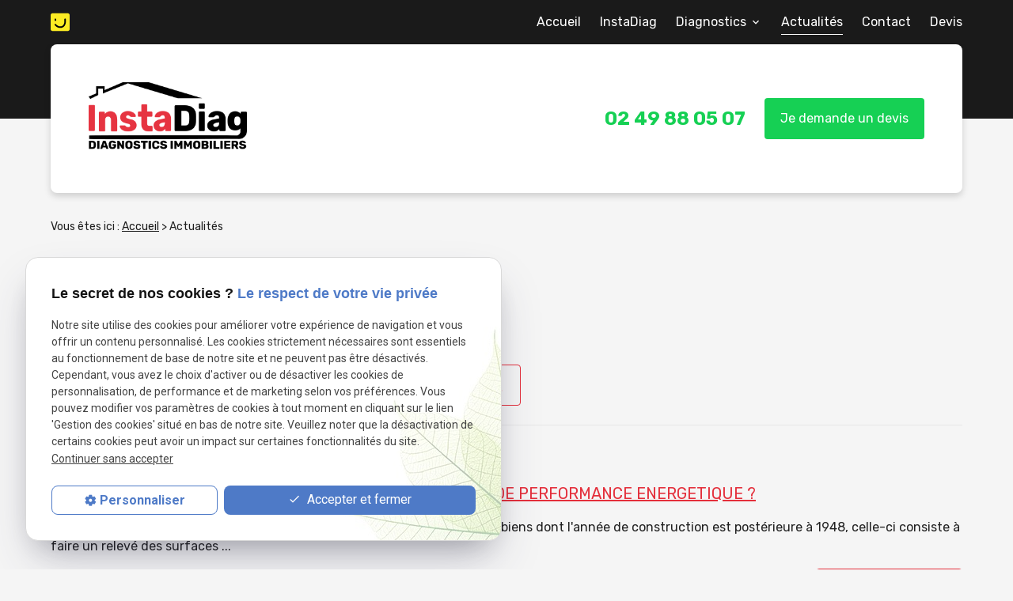

--- FILE ---
content_type: text/html; charset=UTF-8
request_url: https://www.instadiag.fr/actualites_al.html?page=2
body_size: 6535
content:
<!DOCTYPE html>
<html lang="fr">

	<!-- HEAD -->
	<head>
		<meta charset="UTF-8"/>
		<title>Actualités bilan énergétique Trouville-sur-Mer - Info nouveau DPE | Page 2 sur 3</title>
<meta name="keywords" content="actualités" />
<meta name="description" content="Retrouvez les actualités de InstaDiag, diagnostiqueur immobilier intervenant dans tout le département du Calvados pour effectuer un bilan de votre bien. | Page 2 sur 3" />
<meta name="robots" content="index, follow" />
<link rel="prev" href="/actualites_al.html">
<link rel="canonical" href="https://www.instadiag.fr/actualites_al.html?page=2">
<link rel="next" href="/actualites_al.html?page=3">
		<!-- Google Tag Manager -->
<script>(function(w,d,s,l,i){w[l]=w[l]||[];w[l].push({'gtm.start':
new Date().getTime(),event:'gtm.js'});var f=d.getElementsByTagName(s)[0],
j=d.createElement(s),dl=l!='dataLayer'?'&l='+l:'';j.async=true;j.src=
'https://www.googletagmanager.com/gtm.js?id='+i+dl;f.parentNode.insertBefore(j,f);
})(window,document,'script','dataLayer','GTM-NJKHMS99');</script>
<!-- End Google Tag Manager -->

<meta name="viewport" content="initial-scale=1.0, minimum-scale=1.0, maximum-scale=5.0, width=device-width" />

<!-- Colors -->
<meta name="msapplication-TileColor" content="#FFFFFF" />
<meta name="msapplication-TileImage" content="public/assets/gifs/icons/ms-icon-144x144.png" />

<!-- Icons -->
<link rel="apple-touch-icon" sizes="57x57" href="public/assets/gifs/icons/apple-icon-57x57.png" />
<link rel="apple-touch-icon" sizes="60x60" href="public/assets/gifs/icons/apple-icon-60x60.png" />
<link rel="apple-touch-icon" sizes="72x72" href="public/assets/gifs/icons/apple-icon-72x72.png" />
<link rel="apple-touch-icon" sizes="76x76" href="public/assets/gifs/icons/apple-icon-76x76.png" />
<link rel="apple-touch-icon" sizes="114x114" href="public/assets/gifs/icons/apple-icon-114x114.png" />
<link rel="apple-touch-icon" sizes="120x120" href="public/assets/gifs/icons/apple-icon-120x120.png" />
<link rel="apple-touch-icon" sizes="144x144" href="public/assets/gifs/icons/apple-icon-144x144.png" />
<link rel="apple-touch-icon" sizes="152x152" href="public/assets/gifs/icons/apple-icon-152x152.png" />
<link rel="apple-touch-icon" sizes="180x180" href="public/assets/gifs/icons/apple-icon-180x180.png" />
<link rel="icon" type="image/png" sizes="192x192"  href="public/assets/gifs/icons/android-icon-192x192.png" />
<link rel="icon" type="image/png" sizes="32x32" href="public/assets/gifs/icons/favicon-32x32.png" />
<link rel="icon" type="image/png" sizes="96x96" href="public/assets/gifs/icons/favicon-96x96.png" />
<link rel="icon" type="image/png" sizes="16x16" href="public/assets/gifs/icons/favicon-16x16.png" />

<!-- Manifest -->
<link rel="manifest" href="./manifest.json" />

<!-- Font -->
<link rel="preconnect" href="https://fonts.gstatic.com" />
<link rel="preload stylesheet" as="style" href="https://fonts.googleapis.com/icon?family=Material+Icons&display=block" />
<link rel="preload stylesheet" as="style" href="https://fonts.googleapis.com/css2?family=Roboto:ital,wght@0,400;0,700;1,400;1,700&display=swap" />
<link rel="preload stylesheet" as="style" href="https://fonts.googleapis.com/css2?family=Rubik:ital,wght@0,300;0,400;0,500;0,600;0,700;0,800;0,900;1,300;1,400;1,500;1,600;1,700;1,800;1,900&display=swap">


<!-- CSS -->
<link rel="preload stylesheet" as="style" href="/ressources/css/thickbox.css" />
<link rel="preload stylesheet" as="style" href="/ressources/20121001/css/fancybox/jquery.fancybox.css" media="screen" />
<link rel="preload stylesheet" as="style" href="/ressources/v2.0.3/css/styleiecheck.css" media="screen" />

<link rel="preload stylesheet" as="style" type="text/css" href="public/css/slick.css" />
<link rel="preload stylesheet" as="style" type="text/css" href="public/css/slick-theme.css" />

<link rel="preload stylesheet" as="style" href="public/css/main.css" media="screen, projection" />
<link rel="preload stylesheet" as="style" href="public/css/theme.css" media="screen, projection" />

<!-- Javascript -->
<script rel="preload" src="/ressources/20121001/js/jquery.min.js" as="script"></script>
    <link rel="preload stylesheet" as="style" type="text/css" href="public/css/components/css-actualites.css" media="screen" />

	</head>

	<!-- BODY -->
	<body class="actualites-listing">

		<!-- HEADER -->
		<header>
			
<div class="menu-mobile primary white-text">
    <div class="container">
        <div class="menu-mobile-content">
            <button id="menu-meatballs" class="btn-menu">
                <span class="material-icons">more_horiz</i>
            </button>
            <button id="menu-burger" class="btn-menu">
                <span class="material-icons">menu</i>
            </button>
        </div>
    </div>
</div>
<div class="top-bar sticky primary white-text">
    <div class="container">
        <div class="flex-row l-align-items-center l-justify-content-space-between">
            <div class="col">
                <div class="reseaux-sociaux">
	<ul>


<!-- PAGE JAUNE-->
<li>
			<a href="https://www.pagesjaunes.fr/pros/55781340" target="_blank" rel="noopener nofollow noreferrer" title="Consulter le profil Pages Jaunes ">
			<svg xmlns="http://www.w3.org/2000/svg" width="24" height="24" viewBox="0 0 120 120"><path d="M108.4 116.1H11.6c-6.4 0-11.6-5.2-11.6-11.6v-89C0 9.1 5.2 3.9 11.6 3.9h96.8c6.4 0 11.6 5.2 11.6 11.6v89c0 6.4-5.2 11.6-11.6 11.6z" fill="#fceb23"/><path d="M29.9 52.4c-2.8 0-5-2.2-5-4.9v-5.6c0-2.8 2.3-5 5-5s5 2.3 5 5v5.5c0 2.8-2.2 5-4.9 5h-.1zm31.2 44.5c-4.6 0-9.2-.8-13.5-2.3-8.6-3-16.2-8.4-21.9-15.6-1.7-2.2-1.3-5.3.9-7.1 2.1-1.7 5.3-1.4 7 .8 0 0 0 .1.1.1 9 11.4 24.1 16.7 35.9 12.7 11-3.8 17-14.7 17-30.7V41.9c0-2.8 2.2-5 5-5s5 2.2 5 5v12.9c0 20.4-8.7 35-23.8 40.2-3.8 1.3-7.7 1.9-11.7 1.9z" fill="#040505"/></svg>
			</a>
		</li>
	
			</ul>
</div>
            </div>
            <div class="col">
                <nav id="main-nav" class="main-nav">
                    <ul><li class="firstLi"><a href="/">Accueil</a></li><li class="firstLi"><a href="diagnostiqueur-immobilier.php">InstaDiag</a></li><li class="firstLi sous_menu"><a href="expert-diagnostic-immobilier.php">Diagnostics</a><ul class="dropdown"><li class="sousLi"><a href="diagnostic-dpe.php">DPE</a></li><li class="sousLi"><a href="diagnostic-amiante.php">Amiante</a></li><li class="sousLi"><a href="diagnostic-plomb.php">Plomb</a></li><li class="sousLi"><a href="diagnostic-gaz.php">Gaz</a></li><li class="sousLi"><a href="diagnostic-electricite.php">Electricité</a></li><li class="sousLi"><a href="mesurage-loi-carrez.php">Carrez/Boutin</a></li><li class="sousLi"><a href="diagnostic-erp.php">ERP</a></li><li class="sousLi"><a href="etat-parasitaire.php">Etat parasitaire</a></li><li class="sousLi"><a href="etat-des-lieux.php">Etat des lieux</a></li></ul><li class="firstLi"><a class="selected" href="actualites_al.html">Actualités</a></li><li class="firstLi"><a href="contact.php">Contact</a></li><li class="firstLi"><a href="devis.php">Devis</a></li></ul>                </nav>
            </div>
        </div>
    </div>
</div><!-- Fold pour les autres pages -->
    <div class="fold">
        <div class="container">
            <div class="bloc-logo center-align">
                <div class="flex-row l-align-items-center l-justify-content-space-between">
                    <div class="col">
                        <div class="brand">
    <a href="/" target="_self" class="logo" title="Aller à la page d'accueil">
        <div class="flex-row s-align-items-center">
            <div class="col">
                <!-- LOGO EN PNG -->
                <img src="public/assets/gifs/logo.png" width="" height="" alt="instadiag dpe Lisieux" class="header-only" />
                <img src="public/assets/gifs/logo-footer.png" width="" height="" alt="instadiag dpe Le Havre" class="footer-only" />
            </div>
                    </div>
    </a>
</div>                    </div>
                    <div class="col">
                        <div class="contact-header">
                            <div class="flex-row m-align-items-center m-justify-content-center l-justify-content-flex-end">
                                                                    <div class="col">
                                        <div class="bold accent-text center-align">
                                            <a href="tel:+33249880507" title="Appeler ce num&eacute;ro" class="tel">02 49 88 05 07</a>
                                        </div>
                                    </div>
                                                                                                    <div class="col">
                                        <div class="btn-devis">
    <a href="devis.php" target="_self" title="Demander un devis" class="btn-1">Je demande un devis</a>
</div>                                    </div>
                                                            </div>
                        </div>
                    </div>
                </div>
            </div>
        </div>
    </div>
		</header>

		<!-- MAIN -->
		<main>
			<div class="section">
				<div class="container">
					
<div id="fil_ariane"><strong>Vous êtes ici :</strong> <a href="/">Accueil</a> &gt; Actualités</div>
    <h1>Actualités</h1>

<div class="container_actualite">
    
    <div class="all_cat_actu">
    
    <div class="recherche_actu">
        <div id="triangle"></div>
            <form name="recherche" action="actualites_al.html" method="post">
                <label>Rechercher une actualité par mots clés :</label>
                <input type="text" id="input_recherche_actu" name="recherche" value="" placeholder="Rechercher une actualité" />
                <input type="submit" id="recherche_actu_submit" value="Ok" />
            </form>
        </div>
        <a href="/rss.xml" class="flux_rss"></a>
    </div>
    <div class="clear_both"></div>

    <div id="container_actualite_listing">
                <div class="container_actualite">
                        <div class="clear_both"></div>
                            <div class="colonne_journal">
                                            <div class="bloc_listing_actu">
                                                        <div class="actualitesListingInfos">
                                <span class="actualitesListingDate date_actu">Le 06 janvier 2019</span>
                                                                <a class="actualitesListingTitre titre_actu" href="comment-se-deroule-la-realisation-d-un-diagnostic-de-performance-energetique--_ad53.html">COMMENT SE DEROULE LA REALISATION D'UN DIAGNOSTIC DE PERFORMANCE ENERGETIQUE ?</a>
                                <p class="actualitesListingResume contenu_resume">Il y a la méthode conventionnelle (dite 3CL) :
La méthode 3 CL concerne les biens dont l'année de construction est postérieure à 1948, celle-ci consiste à faire un relevé des surfaces ...</p>
                                <a class="actualitesListingLien bouton_actu_detail" href="comment-se-deroule-la-realisation-d-un-diagnostic-de-performance-energetique--_ad53.html">Voir cette actualité</a>
                            </div>
                        </div>
                                            <div class="bloc_listing_actu">
                                                        <div class="actualitesListingInfos">
                                <span class="actualitesListingDate date_actu">Le 28 décembre 2018</span>
                                                                <a class="actualitesListingTitre titre_actu" href="comment-se-deroule-la-procedure-de-realisation-des-diagnostics-immobiliers--_ad47.html">COMMENT SE DEROULE LA PROCEDURE DE REALISATION DES DIAGNOSTICS IMMOBILIERS ?</a>
                                <p class="actualitesListingResume contenu_resume">Avant toute intervention
Après une offre de prix faisant l'objet d'un devis écris et signé, un ordre de mission comportant les informations du propriétaire, du bien à diagnostiquer, du ...</p>
                                <a class="actualitesListingLien bouton_actu_detail" href="comment-se-deroule-la-procedure-de-realisation-des-diagnostics-immobiliers--_ad47.html">Voir cette actualité</a>
                            </div>
                        </div>
                                            <div class="bloc_listing_actu">
                                                        <div class="actualitesListingInfos">
                                <span class="actualitesListingDate date_actu">Le 16 décembre 2018</span>
                                                                <a class="actualitesListingTitre titre_actu" href="a-quel-moment-faut-il-faire-realiser-les-differents-diagnostics-immobiliers--_ad41.html">A QUEL MOMENT FAUT-IL FAIRE REALISER LES DIFFERENTS DIAGNOSTICS IMMOBILIERS ?</a>
                                <p class="actualitesListingResume contenu_resume">Avant la mise en vente du bien
Le diagnostic performance énergétique (DPE) doit être effectué avant toute mise en vente ou location d'un bien immobilier afin d'informer toute personne consultant ...</p>
                                <a class="actualitesListingLien bouton_actu_detail" href="a-quel-moment-faut-il-faire-realiser-les-differents-diagnostics-immobiliers--_ad41.html">Voir cette actualité</a>
                            </div>
                        </div>
                                            <div class="bloc_listing_actu">
                                                        <div class="actualitesListingInfos">
                                <span class="actualitesListingDate date_actu">Le 08 décembre 2018</span>
                                                                <a class="actualitesListingTitre titre_actu" href="quelle-est-la-duree-de-validite-du-diagnostic-de-performance-energetique--dpe---_ad35.html">QUELLE EST LA DUREE DE VALIDITE DU DIAGNOSTIC DE PERFORMANCE ENERGETIQUE (DPE) ?</a>
                                <p class="actualitesListingResume contenu_resume">Le DPE a une durée de validité de 10 ans, mais...!
Si le diagnostic de performance énergétique à une durée de validité de dix ans, il peut être judicieux de le renouveler  avant son terme, ...</p>
                                <a class="actualitesListingLien bouton_actu_detail" href="quelle-est-la-duree-de-validite-du-diagnostic-de-performance-energetique--dpe---_ad35.html">Voir cette actualité</a>
                            </div>
                        </div>
                                    </div>
                <div style="clear:both"></div>
	<div class="paginationControl">
		<!-- Lien précédent -->
					<a href="/actualites_al.html">&laquo;</a> 
		 

		<!-- Numéros de pages -->
									<a href="/actualites_al.html">1</a> 
												<span class="selected">2</span>
												<a href="/actualites_al.html?page=3">3</a> 
					
		<!-- Lien suivant -->
					<a href="/actualites_al.html?page=3">&raquo;</a>
			</div>
        </div>
        <div class="clear_both"></div>
    </div>
</div><div id="contact-page-interne" class="encart-contact section">
    <div class="bloc-encart-contact">
    <div class="flex-row l-align-items-center l-justify-content-space-between">
        <div class="col">
            <div class="titre-encart-contact primary-text">
                <span class="bigger-text bold">R&eacute;alisez vos projets,</span>
                <br />Faites confiance &agrave; nos experts
            </div>
        </div>
        <div class="col">
            <ul class="flex-row m-align-items-center m-justify-content-center l-justify-content-flex-end">
                <!--DEVIS-->
                <li class="col">
                    <div class="btn-devis">
    <a href="devis.php" target="_self" title="Demander un devis" class="btn-1">Je demande un devis</a>
</div>                </li>
                <!--CONTACT-->
                <li class="col">
                    <div class="btn-contact">
    <a href="contact.php" title="Prendre contact" target="_self" class="btn-2">Je prends contact</a>
</div>                </li>
                <!--RAPPEL-->
                <li class="col">
                    <div class="btn-rappel">
    <a href="rappel-telephonique.php" title="Demander &agrave; &ecirc;tre rappel&eacute;(e)" data-fancybox-type="iframe" rel="lightbox2" class="btn-3">Je souhaite &ecirc;tre rappel&eacute;(e)</a>
</div>                </li>
                            </ul>
        </div>
    </div>
</div></div>				</div>
			</div>
		</main>

		<!-- ASIDE -->
		<aside>
			<div id="encart-map" class="section secondary">
    <div class="container">
                    <div class="flex-row l-align-items-stretch">
                <div class="col s12 l6">
                    <div class="bloc-zone-intervention">
    <div class="title-3 primary-text center-align">Zone d'intervention</div>
    <p class="center-align">Nous nous d&eacute;pla&ccedil;ons sur l'ensemble de ce p&eacute;rim&egrave;tre&nbsp;:</p>
    <ul class="list-nostyle">
        <li>Caen et ses alentours</li>
        <li>Colombelles</li>
        <li>Hérouville-Saint-Clair</li>
        <li>Lisieux</li>
    </ul>
</div>                </div>
                <div class="col s12 l6">
                    <div class="map-container">
    	<iframe src="https://www.google.com/maps/embed?pb=!1m18!1m12!1m3!1d332828.20017447794!2d-0.42591904357969473!3d49.32904758227417!2m3!1f0!2f0!3f0!3m2!1i1024!2i768!4f13.1!3m3!1m2!1s0x480a67e2fe2fc139%3A0x3bc35dcb3766bf9c!2sInstaDiag!5e0!3m2!1sfr!2sfr!4v1767860854262!5m2!1sfr!2sfr" width="600" height="450" style="border:0;" allowfullscreen="" loading="lazy" referrerpolicy="no-referrer-when-downgrade"></iframe>
</div>                </div>
            </div>
            </div>
</div>		</aside>

		<!-- FOOTER -->
		<footer>
			<div class="section secondary white-text">
    <div class="container">
        <div class="flex-row l-align-items-flex-end l-justify-content-space-between">
            <div class="col">
                <div class="brand">
    <a href="/" target="_self" class="logo" title="Aller à la page d'accueil">
        <div class="flex-row s-align-items-center">
            <div class="col">
                <!-- LOGO EN PNG -->
                <img src="public/assets/gifs/logo.png" width="" height="" alt="instadiag dpe Lisieux" class="header-only" />
                <img src="public/assets/gifs/logo-footer.png" width="" height="" alt="instadiag dpe Le Havre" class="footer-only" />
            </div>
                    </div>
    </a>
</div>                <div class="reseaux-sociaux">
	<ul>


<!-- PAGE JAUNE-->
<li>
			<a href="https://www.pagesjaunes.fr/pros/55781340" target="_blank" rel="noopener nofollow noreferrer" title="Consulter le profil Pages Jaunes ">
			<svg xmlns="http://www.w3.org/2000/svg" width="24" height="24" viewBox="0 0 120 120"><path d="M108.4 116.1H11.6c-6.4 0-11.6-5.2-11.6-11.6v-89C0 9.1 5.2 3.9 11.6 3.9h96.8c6.4 0 11.6 5.2 11.6 11.6v89c0 6.4-5.2 11.6-11.6 11.6z" fill="#fceb23"/><path d="M29.9 52.4c-2.8 0-5-2.2-5-4.9v-5.6c0-2.8 2.3-5 5-5s5 2.3 5 5v5.5c0 2.8-2.2 5-4.9 5h-.1zm31.2 44.5c-4.6 0-9.2-.8-13.5-2.3-8.6-3-16.2-8.4-21.9-15.6-1.7-2.2-1.3-5.3.9-7.1 2.1-1.7 5.3-1.4 7 .8 0 0 0 .1.1.1 9 11.4 24.1 16.7 35.9 12.7 11-3.8 17-14.7 17-30.7V41.9c0-2.8 2.2-5 5-5s5 2.2 5 5v12.9c0 20.4-8.7 35-23.8 40.2-3.8 1.3-7.7 1.9-11.7 1.9z" fill="#040505"/></svg>
			</a>
		</li>
	
			</ul>
</div>
                                    <address class="siret">
                                                    N&deg; de Siret&nbsp;: 90836225400017                                            </address>
                            </div>
            <div class="col">
                                    <address>
                        <a href="tel:+33249880507" title="Appeler ce num&eacute;ro" class="tel bold">02 49 88 05 07</a>
                    </address>
                    <address>
                                                    <a href="https://goo.gl/maps/kmwRbu4H1i5WxRGZ8" target="_blank" rel="noopener noreferrer nofollow" title="Afficher le plan d'acc&egrave;s" class="lien-maps">81 avenue JF Kennedy<br />14360&nbsp;Trouville-sur-mer</a>
                                            </address>
                                <nav>
                    <ul class="flex-row m-align-items-center m-justify-content-center l-justify-content-flex-end">
                        <li class="col"><a href="plan-site.php" target="_self" title="Aller &agrave; la page Plan du site">Plan du site</a></li>
                        <li class="col"><a href="/ressources/ajax/mentions_legales_box.php" data-fancybox-type="iframe" title="Afficher les mentions l&eacute;gales" class="ML_box" rel="nofollow">Mentions l&eacute;gales</a></li>
                        <li class="col"><a href="politique-de-confidentialite.php" target="_self" title="Aller &agrave; la page Politique de confidentialit&eacute;" rel="nofollow">Politique de confidentialit&eacute;</a></li>
                        <li class="col"><a href="#gestion-des-cookies" title="Gestion des cookies">Gestion des cookies</a></li>
                    </ul>
                </nav>
            </div>
        </div>
    </div>
</div>		</footer>

		<!-- MEATBALLS -->
		<div id="nav-meatballs" class="white">
    <div class="container">
        <!-- LOGO -->
        <div class="section">
            <div class="brand">
    <a href="/" target="_self" class="logo" title="Aller à la page d'accueil">
        <div class="flex-row s-align-items-center">
            <div class="col">
                <!-- LOGO EN PNG -->
                <img src="public/assets/gifs/logo.png" width="" height="" alt="instadiag dpe Lisieux" class="header-only" />
                <img src="public/assets/gifs/logo-footer.png" width="" height="" alt="instadiag dpe Le Havre" class="footer-only" />
            </div>
                    </div>
    </a>
</div>        </div>
        <!-- CTA -->
        <div class="btn-devis">
    <a href="devis.php" target="_self" title="Demander un devis" class="btn-1">Je demande un devis</a>
</div>        <div class="section">
            <div class="title-6"><span class="material-icons">phone</span>Contactez-nous&nbsp;:</div>
            <!-- NUMÉRO DE TÉLÉPHONE -->
                            <a href="tel:+33249880507" title="Appeler ce numéro" class="tel flow-text bold accent-text">02 49 88 05 07</a>
                        <!-- BOUTON RAPPEL -->
            <div class="btn-rappel">
    <a href="rappel-telephonique.php" title="Demander &agrave; &ecirc;tre rappel&eacute;(e)" data-fancybox-type="iframe" rel="lightbox2" class="btn-3">Je souhaite &ecirc;tre rappel&eacute;(e)</a>
</div>        </div>
        <div class="section">
            <div class="title-6"><span class="material-icons">email</span>&Eacute;crivez-nous&nbsp;:</div>
            <!-- BOUTON CONTACT -->
            <div class="btn-contact">
    <a href="contact.php" title="Prendre contact" target="_self" class="btn-2">Je prends contact</a>
</div>        </div>
        <div class="section">
            <div class="title-6"><span class="material-icons">place</span>Adresse&nbsp;:</div>
            <!-- ADRESSE POSTALE -->
                            <a href="https://goo.gl/maps/kmwRbu4H1i5WxRGZ8" title="Voir le plan" rel="noopener noreferrer nofollow" target="_blank">81 avenue JF Kennedy<br />14360 Trouville-sur-mer</a>
                    </div>
        <!-- HORAIRES -->
        <div class="section">
            <div class="title-6"><span class="material-icons">access_time</span>Horaires&nbsp;:</div>
            <table class="horaires">
    <tbody>
        <tr class="">
            <td>Lundi</td>
            <td>09:00-12:00,&nbsp;<wbr>13:00-17:30</td>
        </tr>
        <tr class="">
            <td>Mardi</td>
            <td>09:00-12:00,&nbsp;<wbr>13:00-17:30</td>
        </tr>
        <tr class="today">
            <td>Mercredi</td>
            <td>09:00-12:00,&nbsp;<wbr>13:00-17:30</td>
        </tr>
        <tr class="">
            <td>Jeudi</td>
            <td>09:00-12:00,&nbsp;<wbr>13:00-17:30</td>
        </tr>
        <tr class="">
            <td>Vendredi</td>
            <td>09:00-12:00,&nbsp;<wbr>13:00-17:30</td>
        </tr>
        <tr class="">
            <td>Samedi</td>
            <td>09:00-12:00,&nbsp;<wbr>ferm&eacute;</td>
        </tr>
        <tr class="">
            <td>Dimanche</td>
            <td>Ferm&eacute;</td>
        </tr>
    </tbody>
</table>        </div>
        <!-- RÉSEAUX SOCIAUX -->
        <div class="section">
            <div class="reseaux-sociaux">
                <div class="title-6"><span class="material-icons">share</span>Réseaux sociaux&nbsp;:</div>
                <div class="reseaux-sociaux">
	<ul>


<!-- PAGE JAUNE-->
<li>
			<a href="https://www.pagesjaunes.fr/pros/55781340" target="_blank" rel="noopener nofollow noreferrer" title="Consulter le profil Pages Jaunes ">
			<svg xmlns="http://www.w3.org/2000/svg" width="24" height="24" viewBox="0 0 120 120"><path d="M108.4 116.1H11.6c-6.4 0-11.6-5.2-11.6-11.6v-89C0 9.1 5.2 3.9 11.6 3.9h96.8c6.4 0 11.6 5.2 11.6 11.6v89c0 6.4-5.2 11.6-11.6 11.6z" fill="#fceb23"/><path d="M29.9 52.4c-2.8 0-5-2.2-5-4.9v-5.6c0-2.8 2.3-5 5-5s5 2.3 5 5v5.5c0 2.8-2.2 5-4.9 5h-.1zm31.2 44.5c-4.6 0-9.2-.8-13.5-2.3-8.6-3-16.2-8.4-21.9-15.6-1.7-2.2-1.3-5.3.9-7.1 2.1-1.7 5.3-1.4 7 .8 0 0 0 .1.1.1 9 11.4 24.1 16.7 35.9 12.7 11-3.8 17-14.7 17-30.7V41.9c0-2.8 2.2-5 5-5s5 2.2 5 5v12.9c0 20.4-8.7 35-23.8 40.2-3.8 1.3-7.7 1.9-11.7 1.9z" fill="#040505"/></svg>
			</a>
		</li>
	
			</ul>
</div>
            </div>
        </div>    
    </div>
</div>
		<!-- SCRIPTS -->
		<script rel="preload" src="/ressources/rwd.v1.1/js/outils.js" as="script"></script>
<script rel="preload" src="/ressources/20121001/js/jquery.fancybox.js" as="script"></script>
<script rel="preload" src="/ressources/4.0.1/js/slick.min.js"></script>
<script rel="preload" src="public/js/main.js" as="script"></script>
<script rel="preload" src="public/js/slick-config.js" as="script"></script>
<link href="/ressources/css/navigateurObsolete.css" rel="preload stylesheet" type="text/css" as="style"/>
<link rel="alternate" type="application/rss+xml" title="Actualités de instadiag.fr" href="/rss.xml"/><script rel="preload" type="text/javascript" src="/ressources/js/tarteaucitron/tarteaucitron.js" as="script"></script>
<script rel="preload" type="text/javascript" src="/ressources/js/tarteaucitron/tarteaucitron_init.js" as="script"></script>
<script rel="preload" type="text/javascript" src="/ressources/js/navigateurObsolete.js" as="script"></script>
<script rel="preload" type="text/javascript" src="/ressources/js/newsletter.js" as="script"></script>
<script type="text/javascript">
(tarteaucitron.job = tarteaucitron.job || []).push("twitter");
</script>
<script type="text/javascript">
(tarteaucitron.job = tarteaucitron.job || []).push("googlemapssearch");
</script>
<script type="text/javascript">
(tarteaucitron.job = tarteaucitron.job || []).push("facebook");
</script>
<script type="text/javascript">
(tarteaucitron.job = tarteaucitron.job || []).push("youtube");
</script>
<script type="text/javascript">
(tarteaucitron.job = tarteaucitron.job || []).push("gcmadstorage");
</script>
<script type="text/javascript">
(tarteaucitron.job = tarteaucitron.job || []).push("gcmanalyticsstorage");
</script>
<script type="text/javascript">
(tarteaucitron.job = tarteaucitron.job || []).push("gcmpersonalization");
</script>
<script type="text/javascript">
(tarteaucitron.job = tarteaucitron.job || []).push("gcmadsuserdata");
</script>
<script type="text/javascript">

        $(document).ready(function() {
            // Menu honrizontal avec sous menu des categories d'actu
            $('.cat_actu ul li ul').hide();
            $('.cat_actu ul li').hover(function() {
                $(this).find('ul').stop(1,1).slideDown('fast');
            },function() {
                $(this).find('ul').stop(1,1).slideUp('fast');
            });

            // On cible la 2eme colonne du listing actualité pour lui ajouter une class et lui enlever son margin-right
            $('.colonne_journal:first').next('.colonne_journal').find('.bloc_listing_actu').addClass('pair');
        });
    
</script>
<script>
    //This is the "Offline page" service worker

    //Add this below content to your HTML page, or add the js file to your page at the very top to register service worker
    if (navigator.serviceWorker.controller) {
        console.log('[PWA Builder] active service worker found, no need to register')
    } else {
        //Register the ServiceWorker
        navigator.serviceWorker.register('/pwabuilder-sw.js', {
            scope: './'
        }).then(function(reg) {
            // console.log('Service worker has been registered for scope:'+ reg.scope);
        });
    }
</script>		<section id="IEcheck"></section>

	</body>
</html>

--- FILE ---
content_type: text/css
request_url: https://www.instadiag.fr/public/css/theme.css
body_size: 4598
content:
:root {
    --primary-color: hsla(356, 77%, 54%, 1);
    --primary-color-lighten: hsla(356, 77%, 64%, 1);
    --primary-color-darken: hsla(356, 77%, 44%, 1);
    --secondary-color: hsla(0, 0%, 10%, 1);
    --secondary-color-lighten: hsla(0, 0%, 20%, 1);
    --secondary-color-darken: hsla(0, 0%, 0%, 1);
    --accent-color: hsla(140, 81%, 45%, 1);
    --accent-color-lighten: hsla(140, 81%, 55%, 1);
    --accent-color-darken: hsla(140, 81%, 35%, 1);
    --background-color: hsla(0, 0%, 96%, 1);
    --text-color: hsla(0, 3%, 18%, 1);
    --text-color-lighten: hsla(0, 3%, 33%, 1);
    --primary-background-color: hsla(356, 77%, 89%, 1);
    --secondary-background-color: hsla(0, 0%, 86%, 1);
    --accent-background-color: hsla(140, 81%, 94%, 1);
    --success-color: hsla(122, 39%, 49%, 1);
    --error-color: hsla(4, 90%, 58%, 1);
    --info-color: hsla(199, 98%, 48%, 1);
    --font-primary: 'Rubik', sans-serif;
    --font-secondary: 'Rubik', sans-serif;
    --card-border-radius: .5rem;
    --button-border-radius: .25rem;
}

.brand img {
    max-width: 200px;
}


/****************fancy-box-body***************/

h1,
.title-1,
h2,
.title-2,
h3,
.title-3,
h4,
.title-4,
h5,
.title-5,
h6,
.title-6,
.brand {
    font-family: var(--font-secondary);
}

.paginationControl {
    text-align: center;
}

.paginationControl a,
.paginationControl span {
    font-weight: 600;
    font-size: 18px;
    padding: 0 5px;
}

.paginationControl span.disabled {
    color: #ccc;
}

.paginationControl span.selected,
.paginationControl a:hover {
    color: var(--accent-color);
}

body.fancy-box-body {
    padding: 10px 15px 0;
    padding-top: 0 !important;
}

body.fancy-box-body form.generateur p.erreur {
    padding: 2px;
    margin: 0 0 1px;
}

body.fancy-box-body input {
    box-sizing: inherit !important;
}

#nav-meatballs .brand img.footer-only,
body.fancy-box-body .brand img.footer-only {
    display: none;
}

body.fancy-box-body .brand img {
    max-width: 50px !important;
}

body.fancy-box-body input[type=text] {
    margin: 0 2px;
    height: 46px;
}

body.fancy-box-body .btn.primary {
    padding: 10px;
}

body.fancy-box-body .brand>.logo>.flex-row>.col:last-child {
    /*display:none;*/
}

footer div.section {
    /*background-color: #dc99a8;*/
}

body.fancy-box-body .brand .flex-row.s-align-items-center {
    flex-direction: column;
    align-items: center;
    justify-content: center;
}

body.fancy-box-body .brand a {
    display: block;
    margin: 3px auto 10px;
}

body.fancy-box-body .brand .bold {
    font-size: 12px;
}

body.fancy-box-body .brand .bold>span {
    font-size: 12px;
}

body.fancy-box-body .brand .uppercase {
    font-size: 12px;
}

body.fancy-box-body h2::before {
    height: 0;
    width: 0;
}

body.fancy-box-body .brand .flex-row .col {
    text-align: center;
    margin-bottom: 0 !important;
    padding: 0;
}

body.fancy-box-body h2 {
    font-size: 14px;
    margin: 7px 0px;
}


/* TYPOGRAPHIE */


/* =========== */

:not(.white-text) h1:not(.white-text),
:not(.white-text) .title-1:not(.white-text),
:not(.white-text) h2:not(.white-text),
:not(.white-text) .title-2:not(.white-text) {
    color: var(--primary-color);
}

.bigger-text {
    font-size: 1.25rem;
}

.tel {
    font-size: 1.5rem;
}

div[id^="bloc"] ul,
div[id^="bloc"] ol,
.actualitesDetailContenu ul,
.actualitesDetailContenu ol {
    margin-left: 40px;
    margin-bottom: 1rem;
}

ol li {
    padding: .25em 0;
}


/* GLOBAL */


/* ====== */

input:not([type]),
input[type="text"]:not(.browser-default),
input[type="password"]:not(.browser-default),
input[type="email"]:not(.browser-default),
input[type="url"]:not(.browser-default),
input[type="time"]:not(.browser-default),
input[type="date"]:not(.browser-default),
input[type="datetime"]:not(.browser-default),
input[type="datetime-local"]:not(.browser-default),
input[type="tel"]:not(.browser-default),
input[type="number"]:not(.browser-default),
input[type="search"]:not(.browser-default),
textarea {
    background-color: #FFFFFF;
}

.btn-1:focus,
.btn.accent:focus {
    background-color: var(--accent-color-darken);
}

.btn-2:focus,
.btn.primary:focus {
    background-color: var(--primary-color-darken);
}

.btn-3:focus,
.btn.primary.outlined:focus {
    color: #FFFFFF;
    border-color: var(--primary-color);
    background-color: var(--primary-color);
}

.brand {
    margin-bottom: 1rem;
    text-align: center;
}

.brand .logo .flex-row {
    flex-direction: column;
    align-items: center;
}

.brand .logo .flex-row>.col:first-child {
    margin-bottom: 1rem;
}

.brand .logo .flex-row>.col:last-child {
    text-align: center;
}

.white-text .brand .logo svg,
.white-text .brand .logo svg * {
    fill: #FFFFFF;
}

.reseaux-sociaux>ul {
    justify-content: center;
    margin: -.25rem;
}

.reseaux-sociaux>ul>li {
    padding: .25rem;
}

.reseaux-sociaux a {
    padding: .75rem;
}

main address {
    margin-bottom: 1.5rem;
}

[class*="slick-"] a {
    outline: none;
}

.slick-dotted {
    margin-bottom: 3.5rem !important;
}

.slick-dotted:last-child {
    margin-bottom: 2.5rem !important;
}

.slick-dots {
    margin-top: .5rem;
    top: 100%;
    bottom: auto;
}

.white-text .slick-dots li button:before,
.white-text .slick-dots li.slick-active button:before {
    color: #FFFFFF;
}

#fil_ariane>strong:first-child {
    font-weight: normal;
}

.paginationControl {
    display: block;
    width: 100%;
    margin-top: 1.5rem;
}

.paginationControl span,
.paginationControl a {
    display: inline-block;
    width: auto;
    padding: .25rem;
    font-size: 1.125rem;
    line-height: 1;
}

.paginationControl .disabled,
.paginationControl .selected {
    color: #cccccc;
}

.paginationControl a {
    color: var(--primary-color);
}

.paginationControl a:hover {
    color: var(--primary-color-darken);
}

.slick-list {
    overflow: hidden !important;
}

@media screen and (max-width: 992px) {
    .paginationControl {
        text-align: center;
    }
    .paginationControl span,
    .paginationControl a {
        margin: 0 .25rem;
        padding: .75rem;
        line-height: 1.5rem;
    }
    .paginationControl a {
        background-color: #FFFFFF;
    }
}

@media screen and (min-width: 993px) {
    .flex-row.l-justify-content-flex-start {
        display: flex;
        justify-content: flex-start;
    }
    .reseaux-sociaux>ul {
        justify-content: flex-start;
        margin: -.5rem;
    }
    .reseaux-sociaux>ul>li {
        padding: .5rem;
    }
    .reseaux-sociaux a {
        padding: 0;
    }
}


/* TOP-BAR */


/* ======= */

.menu-mobile.primary {
    background-color: var(--primary-color);
}

.menu-mobile.white-text {
    color: #FFFFFF;
}

.menu-mobile .container .menu-mobile-content .btn-menu {
    color: currentColor;
}

.menu-mobile .container .menu-mobile-content .btn-menu:hover {
    color: currentColor;
}

@media screen and (min-width: 601px) and (max-width: 992px) {
    .top-bar {
        padding-bottom: .05px;
    }
    .top-bar .reseaux-sociaux {
        margin-bottom: .5rem;
    }
}

@media screen and (max-width: 992px) {
    .top-bar .main-nav {
        padding-bottom: 4rem;
    }
}

@media screen and (min-width: 993px) {
    .top-bar.sticky {
        color: #FFFFFF;
        background-color: var(--secondary-color);
    }
    .top-bar .main-nav>ul>li {
        padding-top: .75rem;
        padding-right: .75rem;
        padding-bottom: .75rem;
        padding-left: .75rem;
        position: relative;
    }
    .top-bar .main-nav>ul>li>a {
        padding-top: .5rem;
        padding-right: 0;
        padding-bottom: .5rem;
        padding-bottom: calc(.5rem - 1px);
        padding-left: 0;
        border-bottom: solid 1px transparent;
        position: static !important;
    }
    .top-bar .main-nav>ul>li>a::before {
        display: block;
        width: 100%;
        height: 100%;
        content: '';
        background: none !important;
        position: absolute;
        top: 0;
        right: 0;
        bottom: 0;
        left: 0;
    }
    .top-bar .main-nav ul li:hover a,
    .top-bar .main-nav ul li a.selected {
        color: inherit;
        border-color: currentColor;
    }
    .top-bar .main-nav ul li.sous_menu ul.dropdown {
        color: var(--text-color);
        background-color: #FFFFFF;
        box-shadow: 0 .5rem 1rem 0 rgba(0, 0, 0, .16);
    }
    .top-bar .main-nav ul li.sous_menu ul.dropdown li:hover>a,
    .top-bar .main-nav ul li.sous_menu ul.dropdown li a.selected {
        color: var(--primary-color);
    }
    .top-bar .main-nav ul li.sous_menu ul.dropdown li.sous_menu {
        position: relative;
    }
    .top-bar .main-nav ul li.sous_menu ul.dropdown li.sous_menu a {
        display: flex;
        flex-direction: row;
        align-items: center;
        justify-content: space-between;
    }
    .top-bar .main-nav ul li.sous_menu ul.dropdown li.sous_menu>a::after {
        margin-top: 0;
        content: '\e5cc ';
    }
    .top-bar .main-nav ul li.sous_menu ul.dropdown li.sous_menu ul.ssdropdown {
        display: none;
        width: max-content;
        max-width: 400px;
        color: var(--text-color);
        background-color: #FFFFFF;
        position: absolute;
        top: 0;
        left: 100%;
        box-shadow: 0 .5rem 1rem 0 rgba(0, 0, 0, .16);
        z-index: 2;
    }
    .top-bar .main-nav ul li.sous_menu ul.dropdown li.sous_menu:hover ul.ssdropdown {
        display: block;
    }
    .top-bar .main-nav ul li.sous_menu ul.dropdown li.sous_menu:hover ul.ssdropdown a {
        font-weight: normal;
    }
}


/* FOLD */


/* ==== */

.index-page .fold {
    background-image: linear-gradient(to bottom, var(--secondary-color) 50%, var(--secondary-color-darken) 50%);
    position: relative;
    z-index: 0;
}

body:not(.index-page) .fold {
    background-image: linear-gradient(to bottom, var(--secondary-color) 50%, transparent 50%);
}

body.contact-page .fold {
    background-image: linear-gradient(to bottom, var(--secondary-color) 50%, var(--secondary-color) 50%);
}

.fold .bloc-logo {
    padding: 3rem 1.5rem;
    border-radius: var(--card-border-radius);
    background-color: #FFFFFF;
    box-shadow: 0 .25rem .5rem rgba(0, 0, 0, .16);
    position: relative;
    z-index: 1;
}

.fold a.tel {
    display: inline-block;
    margin-bottom: .5rem;
    padding: .75rem;
    line-height: 1;
}

@media screen and (min-width: 601px) {
    .fold a.tel {
        margin-bottom: 0;
    }
    .contact-header>.flex-row>.col:first-child {
        padding-right: 0;
        padding-left: 0;
    }
    .fold .brand .logo .flex-row {
        flex-direction: row;
    }
    .fold .brand .logo .flex-row>.col:first-child {
        margin-bottom: 0;
    }
    .fold .brand .logo .flex-row>.col:last-child {
        text-align: left;
    }
    .slider-slick {
        border-radius: var(--card-border-radius) var(--card-border-radius) 0 0;
    }
}

@media screen and (min-width: 601px) and (max-width: 992px) {
    .fold .bloc-logo {
        width: max-content;
        max-width: 100%;
        margin: 0 auto;
        padding: 2.5rem 3rem 1.5rem;
    }
    .index-page .fold .bloc-logo {
        margin-bottom: -2.5rem;
    }
    .slider-slick {
        height: 20rem;
        overflow: hidden;
    }
    .slider-slick .slide-img {
        min-height: 20rem;
    }
}

@media screen and (min-width: 993px) {
    .fold .bloc-logo {
        padding: 3rem;
    }
    .index-page .fold .bloc-logo {
        width: 125%;
        margin-top: 3rem;
        margin-bottom: 3rem;
        position: relative;
    }
    body:not(.index-page) .fold .brand {
        margin-bottom: 0;
    }
    .index-page .fold .brand .logo .flex-row {
        flex-direction: column;
    }
    .index-page .fold .brand .logo .flex-row>.col:first-child {
        margin-bottom: 1rem;
    }
    .index-page .fold .brand .logo .flex-row>.col:last-child {
        text-align: center;
    }
    .index-page .contact-header>.flex-row {
        display: block !important;
    }
    .index-page .fold a.tel {
        margin-bottom: 1.5rem;
    }
    .fold .slider-slick {
        height: 100%;
        overflow: hidden;
    }
    .slider-slick .slick-list,
    .slider-slick .slick-track,
    .slider-slick .slide-img {
        height: 100%;
    }
    .slider-slick .slide-img {
        min-height: unset;
    }
}

@media screen and (max-width) {
    .no-mobile {
        display: none;
    }
}


/* BLOC 01 */


/* ======= */

.bloc-qualif {
    padding: 2rem;
    border-radius: var(--card-border-radius);
    background-color: #FFFFFF;
    box-shadow: 0 .25rem .5rem rgba(0, 0, 0, .16);
}


/* ENCART POINTS FORTS */


/* =================== */

.bloc-points-forts {
    padding: 2rem 0 1rem;
    border-radius: var(--card-border-radius);
    background-color: #FFFFFF;
    box-shadow: 0 .25rem .5rem rgba(0, 0, 0, .16);
}


/* CATALOGUE */


/* ========= */

.fiche-catalogue.card .card-image {
    z-index: 0;
}

.fiche-catalogue.card .card-image::before {
    display: block;
    width: 100%;
    height: 100%;
    content: '';
    background-color: var(--accent-color);
    opacity: 0;
    position: absolute;
    top: 0;
    right: 0;
    bottom: 0;
    left: 0;
    transition: opacity .3s ease-in-out;
    z-index: 1;
}

.fiche-catalogue.card:hover .card-image::before {
    opacity: .64;
}

.fiche-catalogue.card .card-image>img {
    z-index: 0;
}

.fiche-catalogue.card .card-title {
    font-size: 1rem;
}

.fiche-catalogue.card.link-cover .card-title a {
    transition: color .3s ease-in-out;
}

.fiche-catalogue.card.link-cover:hover .card-title,
.fiche-catalogue.card.link-cover:hover .card-title a {
    color: var(--accent-color) !important;
}


/* BLOCS */


/* ===== */

[id^="bloc-"] .image-wrapper {
    border-radius: var(--card-border-radius);
}

@media screen and (min-width: 993px) {
    [id^="bloc-"]:not(#bloc-01).section {
        padding-top: 0;
        padding-bottom: 0;
    }
    #bloc-03.section,
    #bloc-05.section {
        background-image: linear-gradient(to right, var(--background-color) 50%, var(--primary-color) 50%);
    }
    #bloc-02.section,
    #bloc-04.section {
        background-image: linear-gradient(to right, var(--primary-color) 50%, var(--background-color) 50%);
    }
    [id^="bloc-"]:not(#bloc-01)>.container>.flex-row {
        padding-top: 4rem;
        padding-bottom: 4rem;
        background-color: var(--background-color);
        position: relative;
    }
    #bloc-03>.container>.flex-row,
    #bloc-05>.container>.flex-row {
        flex-direction: row-reverse;
    }
    [id^="bloc-"]>.container>.flex-row::before {
        display: block;
        height: 100%;
        content: '';
        background-color: var(--primary-color);
        position: absolute;
        top: 0;
        bottom: 0;
    }
    #bloc-04>.container>.flex-row::before {
        width: 25%;
        width: calc(25% - .75rem);
    }
    #bloc-02>.container>.flex-row::before,
    #bloc-03>.container>.flex-row::before,
    #bloc-05>.container>.flex-row::before {
        width: 33.33333%;
        width: calc(33.33333% - .75rem);
    }
    #bloc-03>.container>.flex-row::before,
    #bloc-05>.container>.flex-row::before {
        right: 0;
    }
    #bloc-02>.container>.flex-row::before,
    #bloc-04>.container>.flex-row::before {
        left: 0;
    }
}


/* ENCART AVIS (GMB) */


/* ================= */

#avis .titre_avis {
    font-size: 1.5rem;
    line-height: 110%;
    margin: 1rem 0 1.5rem 0;
    color: var(--primary-color);
    text-align: center;
}

.bloc-avis.js-more .avis:after {
    background: none;
    background-image: linear-gradient(to bottom, rgba(255, 255, 255, 0) 0%, rgba(255, 255, 255, 1) 100%);
}

@media screen and (max-width: 992px) {
    #avis {
        margin-bottom: 0 !important;
    }
    #avis #encart_avis.slick-initialized {
        margin-bottom: 4rem;
    }
    #avis #encart_avis .slick-prev,
    #avis #encart_avis .slick-next {
        margin-top: .5rem;
        top: 100% !important;
        transform: none;
    }
    #avis #encart_avis .slick-prev {
        margin-right: .25rem;
        right: 50% !important;
        left: auto !important;
    }
    #avis #encart_avis .slick-next {
        margin-left: .25rem;
        right: auto !important;
        left: 50% !important;
    }
}


/* ENCART PRESTATIONS */


/* ================== */

#encart-prestations {
    background-image: linear-gradient(to bottom, transparent 50%, var(--primary-color) 50%);
}

#encart-prestations .card {
    box-shadow: 0 .25rem .5rem rgba(0, 0, 0, .16);
}

#encart-prestations .card-title {
    font-size: 1.25rem;
}

.card.full-image .card-image::before {
    background-color: #000000;
    background-image: none !important;
    opacity: .4;
    transition: background-color .3s ease-in-out, opacity .3s ease-in-out;
}

.card.full-image .card-image:hover::before {
    background-color: var(--accent-color);
    opacity: .64;
}

#encart-prestations .slick-dotted .slick-dots li button:before {
    color: #FFFFFF;
}


/* ENCART CONTACT */


/* ============== */

#encart-prestations+#encart-contact {
    background-image: linear-gradient(to bottom, var(--primary-color) 50%, transparent 50%);
}

.bloc-encart-contact {
    padding: 2.5rem 1.5rem 1.5rem;
    border-radius: var(--card-border-radius);
    background-color: #FFFFFF;
    box-shadow: 0 .25rem .5rem rgba(0, 0, 0, .16);
}

.titre-encart-contact {
    margin-bottom: 1.5rem;
}

@media screen and (max-width: 600px) {
    .bloc-encart-contact .flex-row .col .flex-row .col:not(:last-child) {
        margin-bottom: 1rem;
    }
}

@media screen and (min-width: 601px) and (max-width: 992px) {
    .titre-encart-contact {
        text-align: center;
    }
}

@media screen and (min-width: 993px) {
    .bloc-encart-contact {
        padding: 2rem;
    }
    .titre-encart-contact {
        margin-bottom: 0;
    }
}


/* ENCART ACTUALITÃ‰S ET NEWSLETTER */


/* =============================== */

#encart-actualites ul:not(.slick-dots) {
    margin-bottom: 0;
}

.flex-row #encart-actualites ul:not(.slick-dots)>li,
#encart-actualites .flex-row ul:not(.slick-dots)>li,
.flex-row #encart-actualites ul:not(.slick-dots)>.slick-list>.slick-track>li,
#encart-actualites .flex-row ul:not(.slick-dots)>.slick-list>.slick-track>li {
    width: unset;
    float: left;
}

@media screen and (min-width: 601px) {
    #encart-actualites.actu-only>.container>div,
    #encart-actualites>.container>div>.flex-row>.col:first-child>div {
        width: 83.33333%;
        margin: 0 auto;
    }
    #encart-actualites.news-only #newsletter {
        max-width: 50%;
        margin: 0 auto;
    }
    .newsletterInput #js_submit {
        color: #FFFFFF !important;
        border-color: var(--primary-color) !important;
        background-color: var(--primary-color) !important;
        position: absolute;
        top: 0;
        right: .5rem;
    }
}

@media screen and (min-width: 601px) and (max-width: 992px) {
    #encart-actualites>.container>div>.flex-row>.col:first-child>div {
        margin-bottom: 4rem;
    }
}

@media screen and (min-width: 993px) {
    #encart-actualites.actu-news {
        background-image: linear-gradient(to right, #FFFFFF 50%, var(--primary-color) 50%);
        box-shadow: 0 .25rem .5rem rgba(0, 0, 0, .08);
    }
    #encart-actualites.section {
        margin-top: 4rem;
        margin-bottom: 4rem;
        padding-top: 0;
        padding-bottom: 0;
    }
    #encart-actualites>.container>div.wh-bg {
        background-color: #FFFFFF;
    }
    #encart-actualites>.container>div>.flex-row>.col>div {
        padding-top: 2.5rem;
        padding-bottom: 2rem;
    }
    #encart-actualites>.container>div>.flex-row>.col:first-child>div {
        width: 71.4285714286%;
    }
    .col #newsletter {
        width: 100%;
        width: calc(100% + 1px);
        height: 100%;
        padding-top: .05px;
        padding-left: 2.5rem;
        color: #FFFFFF;
        border-right: solid 1px var(--primary-color);
        background-color: var(--primary-color);
    }
    .newsletterInput #js_submit {
        transition: background-color .3s ease-in-out, border-color .3s ease-in-out;
    }
    .newsletterInput #js_submit:hover {
        border-color: var(--primary-color-darken) !important;
        background-color: var(--primary-color-darken) !important;
    }
}


/* ENCART FORMULAIRE (DEVIS) */


/* ========================= */

#encart-formulaire {
    background-image: linear-gradient(to bottom, transparent 25%, var(--secondary-color) 25%);
}

.bloc-formulaire {
    border-radius: var(--card-border-radius);
    background-color: #FFFFFF;
    box-shadow: 0 .25rem .5rem rgba(0, 0, 0, .16);
    overflow: hidden;
}

#formulaire-accueil {
    padding: 1.5rem;
}

@media screen and (min-width: 601px) {
    #formulaire-accueil form ul {
        column-count: 2;
        column-gap: 1.5rem;
        margin-bottom: 1rem !important;
    }
    #formulaire-accueil form .btn.fluid {
        width: auto;
    }
}

@media screen and (min-width: 993px) {
    #formulaire-accueil {
        padding: 2rem 2rem 2rem 0;
    }
}


/* ENCART MAP (ZONE D'INTERVENTION) */


/* ================================ */

.bloc-zone-intervention {
    min-height: 100%;
    padding: 2rem;
    border-radius: var(--card-border-radius);
    background-color: #FFFFFF;
    box-shadow: 0 .25rem .5rem rgba(0, 0, 0, .16);
}

.bloc-zone-intervention p {
    margin-bottom: 1rem;
}

.bloc-zone-intervention ul {
    column-count: 2;
    column-gap: 1.5rem;
}

#encart-map .map-container,
#encart-map .map-container iframe {
    height: 100%;
    min-height: 300px;
}

#encart-map .map-container {
    border-radius: var(--card-border-radius);
    overflow: hidden;
    box-shadow: 0 .25rem .5rem rgba(0, 0, 0, .16);
}

@media screen and (min-width: 601px) and (max-width: 992px) {
    .col .bloc-zone-intervention {
        margin-bottom: 2rem;
    }
}

@media screen and (min-width: 993px) {
    #encart-map {
        padding-top: 4rem;
    }
    .bloc-zone-intervention ul {
        column-count: 4;
        column-gap: 1.5rem;
    }
    .col .bloc-zone-intervention ul {
        column-count: 2;
        column-gap: 1.5rem;
    }
}


/* NEWSLETTER */


/* ========== */

#newsletter label {
    display: none;
}


/* FOOTER */


/* ====== */

body>footer>.section>.container>.flex-row>.col {
    text-align: center;
}

body>footer address {
    margin-bottom: 1rem;
}

body>footer .reseaux-sociaux {
    margin-bottom: 1rem;
}

@media screen and (min-width: 601px) {
    body>footer .brand .logo .flex-row {
        flex-direction: row;
    }
    body>footer .brand .logo .flex-row>.col:first-child {
        margin-bottom: 0;
    }
    body>footer .brand .logo .flex-row>.col:last-child {
        text-align: left;
    }
}

@media screen and (min-width: 993px) {
    body>footer>.section>.container>.flex-row>.col:first-child {
        text-align: left;
    }
    body>footer>.section>.container>.flex-row>.col:first-child address {
        margin-bottom: 0;
    }
    body>footer>.section>.container>.flex-row>.col:last-child {
        text-align: right;
    }
    body>footer a.lien-maps {
        display: inline-block;
    }
    body>footer a.lien-maps:hover,
    body>footer nav a:hover {
        opacity: .64;
    }
    body>footer nav ul li {
        padding-top: 0;
        padding-bottom: 0;
    }
}


/* CATALOGUE DÃ‰TAIL */


/* ================ */

.catalogue-detail a.lightbox,
.catalogue-detail a.lightbox img {
    display: block;
    width: 100%;
    height: auto;
}

.catalogue-detail a.lightbox {
    margin-bottom: 1.5rem;
}

.catalogue-detail .row .flex-row .col:not(:first-child) {
    width: 33.333333333333333%;
}


/* PAGE CONTACT */


/* ============ */

.contact-page h1 {
    margin-bottom: 2rem;
    line-height: 1.42875;
    /* font-size: 28px; */
    color: #FFFFFF;
}

.contact-page #fil_ariane a {
    color: #fff;
}

.contact-page p.intro {
    color: #FFFFFF;
}

.contact-page .coordonnees li,
.contact-page #clock li {
    font-size: 1rem;
}

.contact-page .coordonnees li a.tel {
    color: #fff;
}

.contact-page .image-wrapper {
    display: none;
}

@media screen and (min-width: 601px) {
    .contact-page h1 {
        margin-top: 1rem;
        /* font-size: 3rem; */
    }
}

@media screen and (min-width: 993px) {
    .contact-page .image-wrapper {
        display: block;
        height: 710px;
    }
    .contact-page .image-wrapper>img {
        display: block;
        width: auto !important;
        max-width: none !important;
        min-width: 1000%;
        height: auto;
        min-height: 1000%;
        margin: auto;
        position: absolute;
        top: -10000%;
        right: -10000%;
        bottom: -10000%;
        left: -10000%;
        transform: scale(.1);
    }
}


/* PAGE 404 */


/* ======== */

body.page-404 {
    padding-top: 0;
}

.page-404 .right-404 {
    margin: 2.5rem 0 1.5rem;
    padding: 2rem 1rem;
    border-radius: var(--card-border-radius);
    background-color: #FFFFFF;
    box-shadow: 0 .5rem 1rem rgba(0, 0, 0, .04);
}

.page-404 .right-404 ul {
    margin-top: 1.5rem;
    margin-bottom: 1.5rem;
}

@media screen and (min-width: 601px) {
    body.page-404>main>.section>.container>.flex-row {
        flex-direction: row-reverse;
    }
    .page-404 .right-404 {
        margin: 3rem 0;
        padding: 2rem 2.5rem;
    }
}


/* GESTION DE CONTENU */


/* ================== */

input[class*="mce-"] {
    width: 320px;
    max-width: 100%;
    box-sizing: border-box;
}

.mce-label {
    position: static !important;
}